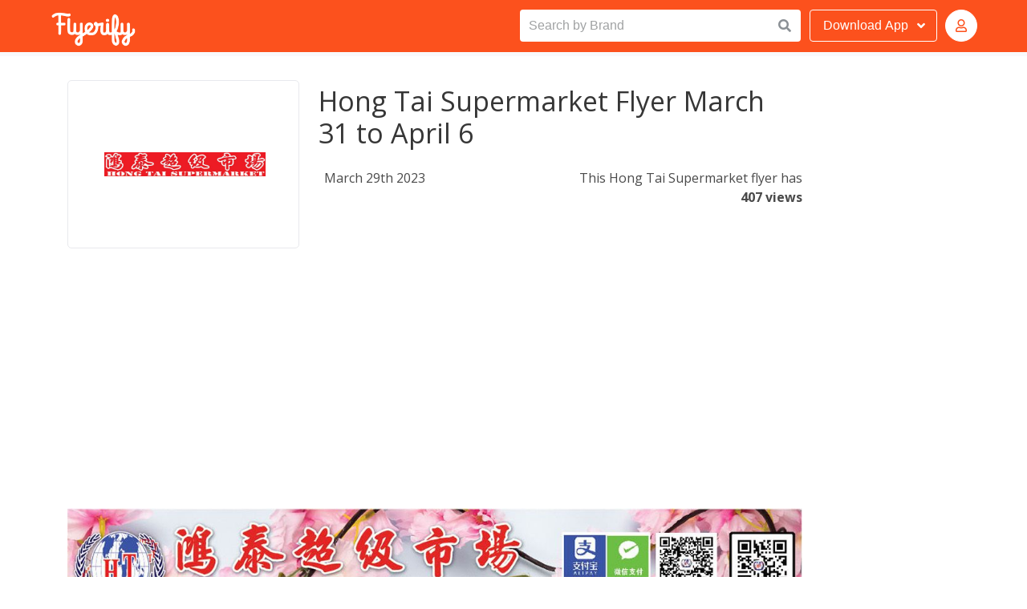

--- FILE ---
content_type: text/html; charset=utf-8
request_url: https://hongtaisupermarket.flyerify.com/hong-tai-supermarket-flyer-march-31-to-april-6
body_size: 7199
content:
<!DOCTYPE html>
<html lang="en">

<head>

	<!-- Global site tag (gtag.js) - Google Analytics -->
	<script async src="https://www.googletagmanager.com/gtag/js?id=UA-44593153-1"></script>
	<script>
	  window.dataLayer = window.dataLayer || [];
	  function gtag(){dataLayer.push(arguments);}
	  gtag('js', new Date());

	  gtag('config', 'UA-44593153-1');
	</script>

	<meta charset="utf-8">

	<link rel="stylesheet" href="/css/mystyles.css">
	<link rel="stylesheet" href="/css/styles.css">

	<meta name="theme-color" content="#FFF" />
	<meta http-equiv="x-ua-compatible" content="ie=edge">
	<meta name="viewport" content="width=device-width, initial-scale=1">
	<meta name="author" content="Flyerify">
	<meta name="robots" content="index, follow">
	<meta name="description" content="Hong Tai Supermarket Flyer March 31 to April 6. A Hong Tai Supermarket coupon, deal, promo code, offer and flyer for January 2026">
	<meta name="keywords" content="Hong Tai Supermarket Flyer March 31 to April 6, Hong Tai Supermarket">
	<link rel="canonical" href="https://flyerify.com/hong-tai-supermarket-flyer-march-31-to-april-6/hong-tai-supermarket-flyer-march-31-to-april-6" />

	<title>Hong Tai Supermarket Flyer March 31 to April 6</title>

	<meta property="og:url" content="https://flyerify.com/hong-tai-supermarket-flyer-march-31-to-april-6/hong-tai-supermarket-flyer-march-31-to-april-6" />
	<meta property="og:title" content="Hong Tai Supermarket Flyer March 31 to April 6" />
	<meta property="og:description" content="Hong Tai Supermarket Flyer March 31 to April 6. A Hong Tai Supermarket coupon, deal, promo code, offer and flyer for January 2026" />
	<meta property="og:site_name" content="Flyerify" />
	<meta property="og:image" content="https://flyerify.com/images/offers/620658/hong-tai-supermarket-flyer-march-31-to-april-6-1-600.jpg" />
	<meta property="og:type" content="website" /> <!-- website is deafult -->
	<meta property="og:locale" content="en_US" /> <!-- en_US is deafult -->



	<link rel="apple-touch-icon" sizes="180x180" href="/apple-touch-icon.png">
	<link rel="icon" type="image/png" sizes="32x32" href="/favicon-32x32.png">
	<link rel="icon" type="image/png" sizes="16x16" href="/favicon-16x16.png">
	<link rel="manifest" href="/site.webmanifest">

	<link rel="manifest" href="/manifest.webmanifest" />
	<link rel="image_src" href="https://flyerify.com/images/offers/620658/hong-tai-supermarket-flyer-march-31-to-april-6-1-600.jpg" />
	<link rel="profile" href="https://gmpg.org/xfn/11">
	<link href="https://fonts.googleapis.com/css?family=Open+Sans:300,400,600,700&display=swap" rel="stylesheet">
 <link href="https://cdnjs.cloudflare.com/ajax/libs/font-awesome/5.12.0/css/all.min.css" rel="stylesheet"
		crossorigin="anonymous">

	<script>
		var websiteLang = "";
		var websiteHost = "";
	</script>

	<script data-ad-client="ca-pub-3346748845034821" async
		src="https://pagead2.googlesyndication.com/pagead/js/adsbygoogle.js"></script>



</head>

<body>
	<div id="page" class="site">
		<header class="header">
			<nav class="bd-navbar navbar has-shadow is-spaced is-fixed-top nav-styling" role="navigation"
				aria-label="main navigation">

				<div class="container navbar-container">

					<div class="navbar-brand">
						<a class="navbar-item" href="https://flyerify.com" title="Flyerify">
							<img src="/img/flyerify.png" class="flyerify-logo" alt="Flyerify" title="Flyerify">
						</a>

					</div>

					<div id="navbarBasicExample" class="navbar-menu-search">


						<div class="control has-icons-right" id="expand-search-button">
							<label for="top-autocomplete-input">Search by Brand</label>
							<input class="input is-focussed" id="top-autocomplete-input" type="text"
								placeholder="Search by Brand" autocomplete="off" />
							<span class="icon is-small is-right">
								<i class="fas fa-search"></i>
							</span>
							<div id="top-autocomplete-results" class="top-autocomplete-results"></div>
						</div>

					</div>

					<div class="navbar-end">



						<div class="dropdown is-hoverable">
							<div class="dropdown-trigger">
								<button class="button  download-button-style" aria-haspopup="true"
									aria-controls="dropdown-menu">
									<span class="download-button-span"><span
											class="download-button-span-download">Download</span> App</span>
									<span class="icon is-small">
										<i class="fas fa-angle-down" aria-hidden="true"></i>
									</span>
								</button>
							</div>
							<div class="dropdown-menu" id="dropdown-menu" role="menu">
								<div class="dropdown-content">
									<a href="https://apps.apple.com/app/flyerify/id711697159#?platform=iphone"
										title="Flyerify iOS App" target="_blank" class="dropdown-item">
										<span class="icon">
											<i class="fab fa-apple"></i>
										</span>
										Apple App Store
									</a>
									<a href="https://play.google.com/store/apps/details?id=com.mfar.flyerify"
										title="Flyerify Android App" target="_blank" class="dropdown-item">
										<span class="icon">
											<i class="fab fa-google-play"></i>
										</span>
										Google Play
									</a>
								</div>
							</div>
						</div>



						<!-- Authenticated -->
						<div class="dropdown is-hoverable avatar-login-container is-hidden" id="topNavbarAuthenticated">
							<div class="dropdown-trigger">
								<button class="button  download-button-style" aria-haspopup="true"
									aria-controls="dropdown-menu">
									<span class="value-initials"></span>
								</button>
							</div>
							<div class="dropdown-menu" id="dropdown-menu-avatar" role="menu">
								<div class="dropdown-content">
									<a href="/editprofile" title="Edit Profile" class="dropdown-item">
										Edit Profile
									</a>
									<a title="Change Password" class="dropdown-item open-forgotpassword-modal">
										Change Password
									</a>
									<a title="Log out" class="dropdown-item handle-logout">
										Log out
									</a>
								</div>
							</div>
						</div>


						<!-- Guest -->
						<div class="dropdown is-hoverable avatar-login-container" id="topNavbarAuthButtons">
							<div class="dropdown-trigger">
								<button class="button  download-button-style" aria-haspopup="true"
									aria-controls="dropdown-menu">
									<span class="icon is-small">
										<i class="far fa-user"></i>
									</span>
								</button>
							</div>
							<div class="dropdown-menu" id="dropdown-menu-avatar" role="menu">
								<div class="dropdown-content">
									<a title="Log in" class="dropdown-item open-signin-modal">
										Log in
									</a>
									<a title="Sign up" class="dropdown-item open-signup-modal">
										Sign up
									</a>
								</div>
							</div>
						</div>


						
					</div>
				</div>
			</nav>
	</div>
	</header>




	<script>
		(function () {

			document.querySelectorAll('.handle-logout').forEach(logoutButtonEl => {
				logoutButtonEl.addEventListener('click', e => {
					e.preventDefault();

					const token = window.localStorage.getItem('token');

					window.localStorage.setItem('token', '');
					setCookie('token', '');


					let responseStatus;
					fetch(`https://theshoppingapi.com/api/v1/users/signout`, {
						method: 'POST',
						headers: {
							'Accept': 'application/json',
							'Content-Type': 'application/json',
							'Authorization': 'Bearer ' + token
						},
						body: JSON.stringify({
							// email,
							// first_name,
							// last_name,
							// username,
							// subscribed,
							appId: 2,
							// passwordConfirmation: password,
						})
					})
						.then((res) => {
							responseStatus = res.status;
							return res.json()
						})
						.then((data) => {
							console.log('responseStatus:', responseStatus);

							// let message = data && data.message;

							// let success = false;

							// if(responseStatus===200){
							//   success = true;
							//   errorMessageEl.classList.remove('is-danger');
							//   errorMessageEl.classList.add('is-success');
							//   if(!message) message = "Success!"
							// } else {
							//   errorMessageEl.classList.remove('is-success');
							//   errorMessageEl.classList.add('is-danger');          
							// }


							// // if(!data || !data.data) {
							// console.log('failed', data);
							// if(message) {
							//   errorMessageEl.innerText = message;
							// }
							//   // return
							// // }
							// // errorMessageEl.innerText = '';

							// if(success) {         
							// const { token, first_name , last_name, id } = data.data;
							// window.localStorage.setItem('token', token);
							window.localStorage.setItem('first_name', '');
							window.localStorage.setItem('last_name', '');
							window.localStorage.setItem('user_id', '');

							window.renderAuthUI();

							window.location.href = "/";
							// }
						})
						.catch((error) => {
							console.log("===>", error.message)

						})
					// });



				})
			})

			function setCookie(name, value, days) {
				var expires = "";
				if (days) {
					var date = new Date();
					date.setTime(date.getTime() + (days * 24 * 60 * 60 * 1000));
					expires = "; expires=" + date.toUTCString();
				}
				document.cookie = name + "=" + (value || "") + expires + "; path=/";
			}
		})();
	</script>	<section class="section card-section is-desktop flyer-main-container">
		<div class="container is-desktop">
			<div class="columns">

				<div class="column is-10">
					<div class="columns">
	<div class="column is-12">
		<div class="box">
			<div class="content">
				<div class="columns">
					<div class="column is-4">
						<a href="/hong-tai-supermarket-canada" title="Hong Tai Supermarket">
							<div class="squaretag">
								<span class="helper"></span>
								<img src="https://flyerify.com/images/brands/607/hong-tai-supermarket-canada-1-600.jpg"  alt="Hong Tai Supermarket" title="Hong Tai Supermarket">
							</div>
						</a>
					</div>
					<div class="column is-8">
						<h1 class="details-card-offer-title">Hong Tai Supermarket Flyer March 31 to April 6</h1>
						<div class="columns info-flyer-column">
							<div class="column is-6 flyer-info">
								<p class="flyer-info">March 29th 2023</p>
							</div>
							<div class="column is-6 flyer-info">
								<p class="view-times">This Hong Tai Supermarket flyer has <span class="view-times-number">407 views</span></p>
							</div>
						</div>
					</div>
				</div>


	 		</div>



	 				<div class="deal-image-container">

	 					<script async src="https://pagead2.googlesyndication.com/pagead/js/adsbygoogle.js"></script>
						<!-- Flyerify Flyer Page Top -->
						<ins class="adsbygoogle"
						     style="display:block"
						     data-ad-client="ca-pub-5674319229400317"
						     data-ad-slot="1827252646"
						     data-ad-format="auto"
						     data-full-width-responsive="true"></ins>
						<script>
						     (adsbygoogle = window.adsbygoogle || []).push({});
						</script>

						<img src="https://flyerify.com/images/offers/620658/hong-tai-supermarket-flyer-march-31-to-april-6-1-max.jpg" class="flyer-img-style" />

						<script async src="https://pagead2.googlesyndication.com/pagead/js/adsbygoogle.js"></script>
						<!-- Flyerify Flyer Page Below -->
						<ins class="adsbygoogle"
						     style="display:block"
						     data-ad-client="ca-pub-5674319229400317"
						     data-ad-slot="4361082490"
						     data-ad-format="auto"
						     data-full-width-responsive="true"></ins>
						<script>
						     (adsbygoogle = window.adsbygoogle || []).push({});
						</script>




							<a class="pagination-next" href="hong-tai-supermarket-flyer-march-31-to-april-6/2" title="Next Page"><i class="fas fa-arrow-right"></i></a>
					</div>





	 	<nav class="pagination is-centered" role="navigation" aria-label="pagination">
		  <a class="pagination-next" href="hong-tai-supermarket-flyer-march-31-to-april-6/2" title="Next Page">Next page</a>
		  <ul class="pagination-list">

		    <li><a class="pagination-link is-current" aria-label="Page 1" aria-current="page" title="Current Page" disabled="disabled">1</a></li>
		    <li><a class="pagination-link" aria-label="Goto page 2" href="hong-tai-supermarket-flyer-march-31-to-april-6/2" title="Next Page">2</a></li>
		    <li><span class="pagination-ellipsis">&hellip;</span></li>
		    <li><a class="pagination-link" aria-label="Goto page 4" href="hong-tai-supermarket-flyer-march-31-to-april-6/4" title="Last Page">4</a></li>
		  </ul>
		</nav>




				<a href="https://hongtaisupermarket.flyerify.com" title="Hong Tai Supermarket"><p class="view-more">View more Hong Tai Supermarket Deals</p></a>


			<script async src="https://pagead2.googlesyndication.com/pagead/js/adsbygoogle.js"></script>
			<!-- Flyerify Flyer Page Bottom -->
			<ins class="adsbygoogle"
			     style="display:block"
			     data-ad-client="ca-pub-5674319229400317"
			     data-ad-slot="4261844290"
			     data-ad-format="auto"
			     data-full-width-responsive="true"></ins>
			<script>
			     (adsbygoogle = window.adsbygoogle || []).push({});
			</script>

			<script async src="https://pagead2.googlesyndication.com/pagead/js/adsbygoogle.js"></script>
			<ins class="adsbygoogle"
			     style="display:block; text-align:center;"
			     data-ad-layout="in-article"
			     data-ad-format="fluid"
			     data-ad-client="ca-pub-5674319229400317"
			     data-ad-slot="9896426305"></ins>
			<script>
			     (adsbygoogle = window.adsbygoogle || []).push({});
			</script>



				<a href="https://hongtaisupermarket.flyerify.com" title="Hong Tai Supermarket"><p class="view-more">View more Hong Tai Supermarket Deals</p></a>
			
		</div>
	</div>
</div>
				</div>
			
				<div class="column is-2" style="padding-top: 500px;">
					<script async src="https://pagead2.googlesyndication.com/pagead/js/adsbygoogle.js"></script>
					<!-- Flyerify Flyer Page Right Side 1 -->
					<ins class="adsbygoogle"
					     style="display:block"
					     data-ad-client="ca-pub-5674319229400317"
					     data-ad-slot="6439740482"
					     data-ad-format="auto"
					     data-full-width-responsive="true"></ins>
					<script>
					     (adsbygoogle = window.adsbygoogle || []).push({});
					</script>

					<script async src="https://pagead2.googlesyndication.com/pagead/js/adsbygoogle.js"></script>
					<!-- Flyerify Flyer Page Right Side 2 -->
					<ins class="adsbygoogle"
					     style="display:block"
					     data-ad-client="ca-pub-5674319229400317"
					     data-ad-slot="8966488010"
					     data-ad-format="auto"
					     data-full-width-responsive="true"></ins>
					<script>
					     (adsbygoogle = window.adsbygoogle || []).push({});
					</script>

					<script async src="https://pagead2.googlesyndication.com/pagead/js/adsbygoogle.js"></script>
					<!-- Flyerify Flyer Page Right Side 3 -->
					<ins class="adsbygoogle"
					     style="display:block"
					     data-ad-client="ca-pub-5674319229400317"
					     data-ad-slot="9848518364"
					     data-ad-format="auto"
					     data-full-width-responsive="true"></ins>
					<script>
					     (adsbygoogle = window.adsbygoogle || []).push({});
					</script>

				</div>
			</div>
		</div>
	</section>
<section>
<footer class="footer footer-style">

	 <section class="section">
    <div class="container">

  <div class="content has-text-centered">

  	<div class="columns is-multiline">

  			<div class="column is-3 footer-align">
  			 <img class="footer-logo" width="150px" src="/img/flyerify-white.png" alt="Flyerify" title="Flyerify">
  			</div>

  		  <div class="column is-3 footer-align">
  		  	<div class="footer-title">SERVICES</div>
  		  	<ul>
            <li class="footer-text-style"><a href="" title="Stores Directory">Home</a></li>
            <li class="footer-text-style"><a href="https://apps.apple.com/app/flyerify/id711697159#?platform=iphone" title="Flyerify iOS App" target="_blank" title="Deals iOS App">iOS App</a></li>
  		  		<li class="footer-text-style"><a href="https://play.google.com/store/apps/details?id=com.mfar.flyerify" title="Flyerify Android App" target="_blank" title="Deals Android App">Android App</a></li>

  		  	</ul>
  			</div>
  			 <div class="column is-3 footer-align">
          <div class="footer-title">SOCIAL</div>
  		  <ul>
  		  		<li class="footer-text-style"><a href="https://www.instagram.com/flyerify" title="Flyerify Instagram" target="_blank" title="Flyerify Instagram">Instagram</li></a>
  		  		<li class="footer-text-style"><a href="https://www.facebook.com/flyerify" title="Flyerify Facebook" arget="_blank" title="Flyerify Facebook">Facebook</a></li>
  		  		<li class="footer-text-style"><a href="https://twitter.com/flyerify" title="Flyerify Twitter" target="_blank" title="Twitter Flyerify">Twitter</a></li>	  	
  		  	</ul>
  		  </div>
  		  <div class="column is-3 footer-align">
          <div class="footer-title">COMPANY</div>
  		  <ul>
            <li class="footer-text-style"><a href="https://flyerify.com/privacy" title="Privacy Policy" target="_blank">Privacy Policy</a></li>
            <li class="footer-text-style"><a href="https://flyerify.com/terms" title="Terms of Service" target="_blank">Terms of Service</a></li> 
            <li class="footer-text-style"><a href="/cdn-cgi/l/email-protection#7d15181111123d1b1104180f141b04531e1210" title="Contact Us" target="_blank">Contact</a></li>
  		  	</ul>
  		  </div>
  	</div>

    <div class="copyright-text"> 
      Copyright © 2026 <a href="/" title="Flyerify">Shop Doctor Inc. All rights reserved.</a>
    </div>
  </div>

	</div>

</section>
</footer>
</section>

</div><!-- #page -->

<script data-cfasync="false" src="/cdn-cgi/scripts/5c5dd728/cloudflare-static/email-decode.min.js"></script><script src="/js/throttle.js"></script>
<script src="/js/scripts.js"></script>
<div class="modal signin-modal" id="modalSignIn">
  <div class="modal-background"></div>

  <div class="modal-card">
    <header class="modal-card-head">
      <p class="modal-card-title">Welcome Back</p>
      <button class="delete handle-modal-close" aria-label="close"></button>
    </header>
    <section class="modal-card-body">
      <div class="content">
        
      	<form action="">

	      	<h5>Sign in to Flyerify</h5>
          <p class="help is-danger value-error_message"></p>


	      	<div class="field">
					  <div class="control">
					    <input name="email" class="input" type="text" placeholder="Email">
					  </div>
					</div>
					
	        <div class="field">
					  <div class="control">
					    <input name="password" class="input" type="password" placeholder="Password">
					  </div>
					</div>


					<div class="control">
					  <button type="submit" class="button is-sign is-medium is-fullwidth">Sign in</button>
					</div>

					<div class="forgot-password-link"><a class="open-forgotpassword-modal link-color-sign">Forgot password?</a></div>

					<input type="hidden" value="https://theshoppingapi.com/api/v1" name="host"/>
				</form>
        
      </div>
    </section>
  </div>

</div>

<div id="fb-root"></div>
<script async defer crossorigin="anonymous" src="https://connect.facebook.net/en_US/sdk.js#xfbml=1&version=v8.0&appId=650455424973498&autoLogAppEvents=1" nonce="3DvzLid4"></script>

<script>

(function(){

    window.fbLoginHandler = async function fbLoginHandler(fbResponse) {
      const errorMessageEl = document.getElementById('modalSignIn').querySelector('.value-error_message');
      if (!fbResponse.authResponse) {
        errorMessageEl.innerText = 'Facebook login failed, please retry';
        return;
      }
      const data = await fetch(`https://theshoppingapi.com/api/v1/users/auth/facebook?app_id=2`, {
          method: 'POST',
          headers: {
              'Accept': 'application/json',
              'Content-Type': 'application/json'
          },
          body: JSON.stringify({
              access_token: fbResponse.authResponse.accessToken,
          })
      })
      .then((res)=> res.json())

      console.log(data)

      if(!data || !data.data) {
        console.log('failed', data);
        if(data && data.message) {
          errorMessageEl.innerText = data.message;
        }
        return
      }
      closeForm();
      errorMessageEl.innerText = '';

      const { token, first_name, last_name, email, id } = data.data;
      window.localStorage.setItem('token', token);
      window.localStorage.setItem('first_name', first_name);
      window.localStorage.setItem('last_name', last_name);
      window.localStorage.setItem('email', email);
      window.localStorage.setItem('user_id', id);

      setCookie('token',token);
    
      window.renderAuthUI({authenticated: true});
    }

		const theModal = document.getElementById('modalSignIn');

		document.querySelectorAll('.open-signin-modal').forEach(el => {
			el.addEventListener('click', e => {e.preventDefault();theModal.classList.add('is-active')}, false);
		});

		const closeForm = () => theModal.classList.remove('is-active');

		const closeButton = theModal.querySelector('.handle-modal-close');
    closeButton.addEventListener('click', closeForm, false);

		const errorMessageEl = theModal.querySelector('.value-error_message');
    console.log('errorMessageEl:', errorMessageEl)

    const theForm = theModal.querySelector('form');
    theForm.addEventListener('submit', (e) => {
      e.preventDefault();

      const fieldEls = {
      	email: theForm.querySelector('[name="email"]'),
      	password: theForm.querySelector('[name="password"]'),
      	host: theForm.querySelector('[name="host"]'),
      };

      const email = fieldEls.email.value;
      const password = fieldEls.password.value;
      const host = fieldEls.host.value;

      // console.log('SUBMITTED', email, password, host);

      // return; // STOP

    	if (!email) {
          // alert('Please enter a valid email');
          fieldEls.email.classList.add('is-danger');
          fieldEls.email.focus();
          return;
      }
      fieldEls.email.classList.remove('is-danger');
      if (!password) {
          // alert('Please enter your password');
          fieldEls.password.classList.add('is-danger');
          fieldEls.password.focus();
          return
      }
      fieldEls.password.classList.remove('is-danger');

      fetch(`https://theshoppingapi.com/api/v1/users/signin?app_id=2`, {
          method: 'POST',
          headers: {
              'Accept': 'application/json',
              'Content-Type': 'application/json'
          },
          body: JSON.stringify({
              email,
              password,
          })
      })
      .then((res)=> res.json())
      .then((data)=> {
      	if(!data || !data.data) {
      		console.log('failed', data);
      		if(data && data.message) {
      			errorMessageEl.innerText = data.message;
      		}
      		return
      	}
      	errorMessageEl.innerText = '';

        const { token, first_name , last_name, id } = data.data;
        window.localStorage.setItem('token', token);
        window.localStorage.setItem('first_name', first_name);
        window.localStorage.setItem('last_name', last_name);
        window.localStorage.setItem('email', email);
        window.localStorage.setItem('user_id', id);

        setCookie('token',token);
        
        //window.location.href = '/'
        window.renderAuthUI({authenticated: true});
        closeForm();
      })
      .catch((error)=> {
          console.log("===>", error.message)

      })
    });


    function setCookie(name,value,days) {
        var expires = "";
        if (days) {
            var date = new Date();
            date.setTime(date.getTime() + (days*24*60*60*1000));
            expires = "; expires=" + date.toUTCString();
        }
        document.cookie = name + "=" + (value || "")  + expires + "; path=/";
    }


})();
</script>


<style>
  .control-text {
    margin: 10px auto;
    width: 100%!important;
    display: block;
    text-align: center;
    color: #3e3e3e;

  }
  .fb-login-button {
    text-align: center;
    width: 100%!important;
    display: block;
    margin: 20px auto;
  }
</style><div class="modal signup-modal" id="modalSignUp">
  <div class="modal-background"></div>

  <div class="modal-card">
    <header class="modal-card-head">
      <p class="modal-card-title">Welcome to Flyerify</p>
      <button class="delete handle-modal-close" aria-label="close"></button>
    </header>
    <section class="modal-card-body">
      <div class="content">
        
      	<form action="">

	      	<h5>Join for free</h5>
          <p class="help is-danger value-error_message"></p>

          <div class="field is-horizontal">
            <div class="field-body">
              <div class="field">
                <p class="control is-expanded">
                  <input name="first_name" class="input" type="text" placeholder="First name">
                </p>
              </div>
              <div class="field">
                <p class="control is-expanded">
                  <input name="last_name" class="input" type="text" placeholder="Last name">
                </p>
              </div>
            </div>
          </div>


	      	<div class="field">
					  <div class="control">
					    <input name="email" class="input" type="text" placeholder="Email">
					  </div>
					</div>
					
	        <div class="field">
					  <div class="control">
					    <input name="password" class="input" type="password" placeholder="Password">
					  </div>
					</div>


					<div class="control">
					  <button type="submit" class="button is-sign is-medium is-fullwidth">Sign up</button>


					</div>

					<input type="hidden" value="https://theshoppingapi.com/api/v1" name="host"/>
				</form>
        
      </div>
    </section>
  </div>

</div>
<script async defer crossorigin="anonymous" src="https://connect.facebook.net/en_US/sdk.js#xfbml=1&version=v8.0&appId=650455424973498&autoLogAppEvents=1" nonce="3DvzLid4"></script>

<script>
(function(){

   // window.fbLoginHandler = async function fbLoginHandler(fbResponse) {
   //    const errorMessageEl = document.getElementById('modalSignUp').querySelector('.value-error_message');
   //    if (!fbResponse.authResponse) {
   //      errorMessageEl.innerText = 'Facebook login failed, please retry';
   //      return;
   //    }
   //    const data = await fetch(`https://theshoppingapi.com/api/v1/users/auth/facebook?app_id=2`, {
   //        method: 'POST',
   //        headers: {
   //            'Accept': 'application/json',
   //            'Content-Type': 'application/json'
   //        },
   //        body: JSON.stringify({
   //            access_token: fbResponse.authResponse.accessToken,
   //        })
   //    })
   //    .then((res)=> res.json())

   //    console.log(data)

   //    if(!data || !data.data) {
   //      console.log('failed', data);
   //      if(data && data.message) {
   //        errorMessageEl.innerText = data.message;
   //      }
   //      return
   //    }
   //    closeForm();
   //    errorMessageEl.innerText = '';

   //    const { token, first_name, last_name, email, id } = data.data;
   //    window.localStorage.setItem('token', token);
   //    window.localStorage.setItem('first_name', first_name);
   //    window.localStorage.setItem('last_name', last_name);
   //    window.localStorage.setItem('email', email);
   //    window.localStorage.setItem('user_id', id);

   //    setCookie('token',token);
    
   //    window.renderAuthUI({authenticated: true});
   //  }


		let theModal = document.getElementById('modalSignUp');
    if (!theModal) {
      theModal = document.getElementById('modalSignIn');
    }

    console.log('Correct sign up handler set up')

		document.querySelectorAll('.open-signup-modal').forEach(el => {
			el.addEventListener('click', e => theModal.classList.add('is-active'), false);
		});

		const closeForm = () => theModal.classList.remove('is-active');

		const closeButton = theModal.querySelector('.handle-modal-close');
    closeButton.addEventListener('click', closeForm, false);

		const errorMessageEl = theModal.querySelector('.value-error_message');

    const theForm = theModal.querySelector('form');
    theForm.addEventListener('submit', (e) => {
      e.preventDefault();
      console.log('Submitted Correct sign up handler')

      const fieldEls = {
      	email: theForm.querySelector('[name="email"]'),
      	password: theForm.querySelector('[name="password"]'),
        host: theForm.querySelector('[name="host"]'),
        first_name: theForm.querySelector('[name="first_name"]'),
      	last_name: theForm.querySelector('[name="last_name"]'),
      };

      const email = fieldEls.email.value;
      const password = fieldEls.password.value;
      const host = fieldEls.host.value;
      const first_name = fieldEls.first_name.value;
      const last_name = fieldEls.last_name.value;

      // console.log('SUBMITTED', email, password, host);

      const forceNotEmptyFields = ['first_name', 'last_name', 'email', 'password'];
      for(let field of forceNotEmptyFields){
      	if (!fieldEls[field].value) {
            fieldEls[field].classList.add('is-danger');
            fieldEls[field].focus();
            return;
        }
        fieldEls[field].classList.remove('is-danger');
      }

      // if (!email) {
      //     fieldEls.email.classList.add('is-danger');
      //     fieldEls.email.focus();
      //     return;
      // }
      // fieldEls.email.classList.remove('is-danger');

      // if (!password) {
      //     fieldEls.password.classList.add('is-danger');
      //     fieldEls.password.focus();
      //     return
      // }
      // fieldEls.password.classList.remove('is-danger');

      fetch(`https://theshoppingapi.com/api/v1/users/signup?app_id=2`, {
          method: 'POST',
          headers: {
              'Accept': 'application/json',
              'Content-Type': 'application/json'
          },
          body: JSON.stringify({
              email,
              password,
              first_name,
              last_name,
              passwordConfirmation: password,
          })
      })
      .then((res)=> res.json())
      .then((data)=> {
      	if(!data || !data.data) {
      		console.log('failed', data);
      		if(data && data.message) {
      			errorMessageEl.innerText = data.message;
      		}
      		return
      	}
      	errorMessageEl.innerText = '';

        const { token, first_name , last_name, id } = data.data;
        window.localStorage.setItem('token', token);
        window.localStorage.setItem('first_name', first_name);
        window.localStorage.setItem('last_name', last_name);
        window.localStorage.setItem('email', email);
        window.localStorage.setItem('user_id', id);

        setCookie('token',token);

        //window.location.href = '/'
        window.renderAuthUI({authenticated: true});
        closeForm();
      })
      .catch((error)=> {
          console.log("===>", error.message)

      })
    });


    function setCookie(name,value,days) {
        var expires = "";
        if (days) {
            var date = new Date();
            date.setTime(date.getTime() + (days*24*60*60*1000));
            expires = "; expires=" + date.toUTCString();
        }
        document.cookie = name + "=" + (value || "")  + expires + "; path=/";
    }


})();
</script>

<style>
  .control-text {
    margin: 10px auto;
    width: 100%!important;
    display: block;
    text-align: center;
    color: #3e3e3e;

  }
  .fb-login-button {
    text-align: center;
    width: 100%!important;
    display: block;
    margin: 20px auto;
  }
</style><div class="modal forgotpassword-modal" id="modalForgotPassword">
  <div class="modal-background"></div>

  <div class="modal-card">
    <header class="modal-card-head">
      <p class="modal-card-title">Forgot Password?</p>
      <button class="delete handle-modal-close" aria-label="close"></button>
    </header>
    <section class="modal-card-body">
      <div class="content">
        
      	<form action="">

	      	<h5>Enter the email address associated with your account, and we’ll email you a link to reset your password.
</h5>

	      	<div class="field">
					  <div class="control">
					    <input name="email" class="input" type="text" placeholder="Email">
					  </div>

					  <div class="response-message">
					  	<p class="value-message"></p>
					  </div>

					</div>
					

					<div class="control">
					  <button type="submit" class="button is-primary  is-medium is-fullwidth">Reset Password</button>
					</div>

					<input type="hidden" value="https://theshoppingapi.com/api/v1" name="host"/>
				</form>
        
      </div>
    </section>
  </div>

</div>


<script>
(function(){
		const theModal = document.getElementById('modalForgotPassword');

		document.querySelectorAll('.open-forgotpassword-modal').forEach(el => {
			el.addEventListener('click', e => {
        e.preventDefault();
				console.log('open forgot password')
				// remove any other modal
				document.querySelectorAll('.modal').forEach(modalEl =>modalEl.classList.remove('is-active'));

				theModal.classList.add('is-active');


        const token = window.localStorage.getItem('token');
        if(token){
          theModal.querySelector('.modal-card-title').innerText = 'Change Password';
          theForm.querySelector('[name="email"]').value = window.localStorage.getItem('email');

        }


			}, false);
		});

		const closeForm = () => theModal.classList.remove('is-active');

		const closeButton = theModal.querySelector('.handle-modal-close');
    closeButton.addEventListener('click', closeForm, false);

		// const errorMessageEl = theModal.querySelector('.value-error_message');
		// const successMessageEl = theModal.querySelector('.value-success_message');

		const responseMessageEl = theModal.querySelector('.response-message');
		const responseMessageTextEl = responseMessageEl.querySelector('.value-message');

    const theForm = theModal.querySelector('form');
    theForm.addEventListener('submit', (e) => {
      e.preventDefault();

      const fieldEls = {
      	email: theForm.querySelector('[name="email"]'),
      };

      const email = fieldEls.email.value;

      // console.log('SUBMITTED', email, password, host);

      const forceNotEmptyFields = ['email'];
      for(let field of forceNotEmptyFields){
      	if (!fieldEls[field].value) {
            fieldEls[field].classList.add('is-danger');
            fieldEls[field].focus();
            return;
        }
        fieldEls[field].classList.remove('is-danger');
      }

      // errorMessageEl.innerText = '';
      // successMessageEl.innerText = '';

			responseMessageTextEl.innerText = '';

      let responseStatus = null;
      fetch(`https://theshoppingapi.com/api/v1/users/password/reset/request?app_id=2`, {
          method: 'POST',
          headers: {
              'Accept': 'application/json',
              'Content-Type': 'application/json'
          },
          body: JSON.stringify({
              email
          })
      })
      .then((res)=> {
      	console.log('RESPONSE STATUS:', res.status);
      	responseStatus = res.status;
      	return res.json()
      })
      .then((data)=> {
      	theModal.querySelectorAll('.control,h5').forEach(el => el.classList.add('is-hidden'));
      	
      	if(data && data.message) {
      		
      		responseMessageTextEl.innerText = data.message;

      		if(responseStatus===401) {
      			responseMessageTextEl.classList.add('is-danger');
      			return;
      		}
      		if(responseStatus===200) {
      			// successMessageEl.innerText = data.message; //'Please Check Your Email for further instructions on how to reset your password';
      			// responseMessageTextEl.innerText = data.message;
      			responseMessageTextEl.classList.add('is-success');
      			return;
      		}
      	}




        // const { token, first_name , last_name, id } = data.data;
        // window.localStorage.setItem('token', token);
        // window.localStorage.setItem('first_name', first_name);
        // window.localStorage.setItem('last_name', last_name);
        // window.localStorage.setItem('user_id', id);
        // //window.location.href = '/'
        // window.renderAuthUI({authenticated: true});
        // // closeForm();
      })
      .catch((error)=> {
          console.log("===>", error.message)

      })
    });
})();
</script>
</body>
</html>

--- FILE ---
content_type: text/html; charset=utf-8
request_url: https://www.google.com/recaptcha/api2/aframe
body_size: 267
content:
<!DOCTYPE HTML><html><head><meta http-equiv="content-type" content="text/html; charset=UTF-8"></head><body><script nonce="8Stv47IhfjxJ8_tJL-ZXMg">/** Anti-fraud and anti-abuse applications only. See google.com/recaptcha */ try{var clients={'sodar':'https://pagead2.googlesyndication.com/pagead/sodar?'};window.addEventListener("message",function(a){try{if(a.source===window.parent){var b=JSON.parse(a.data);var c=clients[b['id']];if(c){var d=document.createElement('img');d.src=c+b['params']+'&rc='+(localStorage.getItem("rc::a")?sessionStorage.getItem("rc::b"):"");window.document.body.appendChild(d);sessionStorage.setItem("rc::e",parseInt(sessionStorage.getItem("rc::e")||0)+1);localStorage.setItem("rc::h",'1769199668517');}}}catch(b){}});window.parent.postMessage("_grecaptcha_ready", "*");}catch(b){}</script></body></html>